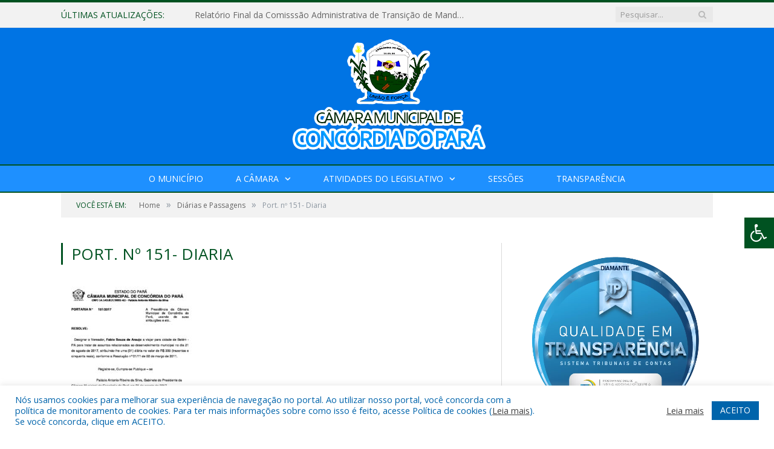

--- FILE ---
content_type: text/html; charset=UTF-8
request_url: https://camaraconcordiadopara.pa.gov.br/portal-da-transparencia/diarias-e-passagens/port-no-151-diaria-2/
body_size: 16321
content:
<!DOCTYPE html>

<!--[if IE 8]> <html class="ie ie8" lang="pt-BR"> <![endif]-->
<!--[if IE 9]> <html class="ie ie9" lang="pt-BR"> <![endif]-->
<!--[if gt IE 9]><!--> <html lang="pt-BR"> <!--<![endif]-->

<head>


<meta charset="UTF-8" />


 
<meta name="viewport" content="width=device-width, initial-scale=1" />
<link rel="pingback" href="https://camaraconcordiadopara.pa.gov.br/xmlrpc.php" />
	
<link rel="shortcut icon" href="https://camarapreviapa.cr2.site/wp-content/uploads/2020/03/favicon-cr2.png" />	

<link rel="apple-touch-icon-precomposed" href="https://camarapreviapa.cr2.site/wp-content/uploads/2020/03/favicon-cr2.png" />
	
<meta name='robots' content='index, follow, max-image-preview:large, max-snippet:-1, max-video-preview:-1' />
	<style>img:is([sizes="auto" i], [sizes^="auto," i]) { contain-intrinsic-size: 3000px 1500px }</style>
	
	<!-- This site is optimized with the Yoast SEO plugin v21.8.1 - https://yoast.com/wordpress/plugins/seo/ -->
	<title>Port. nº 151- Diaria - Câmara Municipal de Concórdia do Pará</title>
	<link rel="canonical" href="https://camaraconcordiadopara.pa.gov.br/portal-da-transparencia/diarias-e-passagens/port-no-151-diaria-2/" />
	<meta property="og:locale" content="pt_BR" />
	<meta property="og:type" content="article" />
	<meta property="og:title" content="Port. nº 151- Diaria - Câmara Municipal de Concórdia do Pará" />
	<meta property="og:url" content="https://camaraconcordiadopara.pa.gov.br/portal-da-transparencia/diarias-e-passagens/port-no-151-diaria-2/" />
	<meta property="og:site_name" content="Câmara Municipal de Concórdia do Pará" />
	<script type="application/ld+json" class="yoast-schema-graph">{"@context":"https://schema.org","@graph":[{"@type":"WebPage","@id":"https://camaraconcordiadopara.pa.gov.br/portal-da-transparencia/diarias-e-passagens/port-no-151-diaria-2/","url":"https://camaraconcordiadopara.pa.gov.br/portal-da-transparencia/diarias-e-passagens/port-no-151-diaria-2/","name":"Port. nº 151- Diaria - Câmara Municipal de Concórdia do Pará","isPartOf":{"@id":"https://camaraconcordiadopara.pa.gov.br/#website"},"primaryImageOfPage":{"@id":"https://camaraconcordiadopara.pa.gov.br/portal-da-transparencia/diarias-e-passagens/port-no-151-diaria-2/#primaryimage"},"image":{"@id":"https://camaraconcordiadopara.pa.gov.br/portal-da-transparencia/diarias-e-passagens/port-no-151-diaria-2/#primaryimage"},"thumbnailUrl":"https://camaraconcordiadopara.pa.gov.br/wp-content/uploads/2016/06/Port.-nº-151-Diaria-1-pdf.jpg","datePublished":"2018-08-08T14:14:42+00:00","dateModified":"2018-08-08T14:14:42+00:00","breadcrumb":{"@id":"https://camaraconcordiadopara.pa.gov.br/portal-da-transparencia/diarias-e-passagens/port-no-151-diaria-2/#breadcrumb"},"inLanguage":"pt-BR","potentialAction":[{"@type":"ReadAction","target":["https://camaraconcordiadopara.pa.gov.br/portal-da-transparencia/diarias-e-passagens/port-no-151-diaria-2/"]}]},{"@type":"ImageObject","inLanguage":"pt-BR","@id":"https://camaraconcordiadopara.pa.gov.br/portal-da-transparencia/diarias-e-passagens/port-no-151-diaria-2/#primaryimage","url":"https://camaraconcordiadopara.pa.gov.br/wp-content/uploads/2016/06/Port.-nº-151-Diaria-1-pdf.jpg","contentUrl":"https://camaraconcordiadopara.pa.gov.br/wp-content/uploads/2016/06/Port.-nº-151-Diaria-1-pdf.jpg"},{"@type":"BreadcrumbList","@id":"https://camaraconcordiadopara.pa.gov.br/portal-da-transparencia/diarias-e-passagens/port-no-151-diaria-2/#breadcrumb","itemListElement":[{"@type":"ListItem","position":1,"name":"Portal da Transparência","item":"https://camaraconcordiadopara.pa.gov.br/portal-da-transparencia/"},{"@type":"ListItem","position":2,"name":"Diárias e Passagens","item":"https://camaraconcordiadopara.pa.gov.br/portal-da-transparencia/diarias-e-passagens/"},{"@type":"ListItem","position":3,"name":"Port. nº 151- Diaria"}]},{"@type":"WebSite","@id":"https://camaraconcordiadopara.pa.gov.br/#website","url":"https://camaraconcordiadopara.pa.gov.br/","name":"Câmara Municipal de Concórdia do Pará","description":"Site oficial da Câmara Municipal de Concórdia do Pará","potentialAction":[{"@type":"SearchAction","target":{"@type":"EntryPoint","urlTemplate":"https://camaraconcordiadopara.pa.gov.br/?s={search_term_string}"},"query-input":"required name=search_term_string"}],"inLanguage":"pt-BR"}]}</script>
	<!-- / Yoast SEO plugin. -->


<link rel='dns-prefetch' href='//maxcdn.bootstrapcdn.com' />
<link rel='dns-prefetch' href='//fonts.googleapis.com' />
<link rel="alternate" type="application/rss+xml" title="Feed para Câmara Municipal de Concórdia do Pará &raquo;" href="https://camaraconcordiadopara.pa.gov.br/feed/" />
<link rel="alternate" type="application/rss+xml" title="Feed de comentários para Câmara Municipal de Concórdia do Pará &raquo;" href="https://camaraconcordiadopara.pa.gov.br/comments/feed/" />
<script type="text/javascript">
/* <![CDATA[ */
window._wpemojiSettings = {"baseUrl":"https:\/\/s.w.org\/images\/core\/emoji\/16.0.1\/72x72\/","ext":".png","svgUrl":"https:\/\/s.w.org\/images\/core\/emoji\/16.0.1\/svg\/","svgExt":".svg","source":{"concatemoji":"https:\/\/camaraconcordiadopara.pa.gov.br\/wp-includes\/js\/wp-emoji-release.min.js?ver=6.8.3"}};
/*! This file is auto-generated */
!function(s,n){var o,i,e;function c(e){try{var t={supportTests:e,timestamp:(new Date).valueOf()};sessionStorage.setItem(o,JSON.stringify(t))}catch(e){}}function p(e,t,n){e.clearRect(0,0,e.canvas.width,e.canvas.height),e.fillText(t,0,0);var t=new Uint32Array(e.getImageData(0,0,e.canvas.width,e.canvas.height).data),a=(e.clearRect(0,0,e.canvas.width,e.canvas.height),e.fillText(n,0,0),new Uint32Array(e.getImageData(0,0,e.canvas.width,e.canvas.height).data));return t.every(function(e,t){return e===a[t]})}function u(e,t){e.clearRect(0,0,e.canvas.width,e.canvas.height),e.fillText(t,0,0);for(var n=e.getImageData(16,16,1,1),a=0;a<n.data.length;a++)if(0!==n.data[a])return!1;return!0}function f(e,t,n,a){switch(t){case"flag":return n(e,"\ud83c\udff3\ufe0f\u200d\u26a7\ufe0f","\ud83c\udff3\ufe0f\u200b\u26a7\ufe0f")?!1:!n(e,"\ud83c\udde8\ud83c\uddf6","\ud83c\udde8\u200b\ud83c\uddf6")&&!n(e,"\ud83c\udff4\udb40\udc67\udb40\udc62\udb40\udc65\udb40\udc6e\udb40\udc67\udb40\udc7f","\ud83c\udff4\u200b\udb40\udc67\u200b\udb40\udc62\u200b\udb40\udc65\u200b\udb40\udc6e\u200b\udb40\udc67\u200b\udb40\udc7f");case"emoji":return!a(e,"\ud83e\udedf")}return!1}function g(e,t,n,a){var r="undefined"!=typeof WorkerGlobalScope&&self instanceof WorkerGlobalScope?new OffscreenCanvas(300,150):s.createElement("canvas"),o=r.getContext("2d",{willReadFrequently:!0}),i=(o.textBaseline="top",o.font="600 32px Arial",{});return e.forEach(function(e){i[e]=t(o,e,n,a)}),i}function t(e){var t=s.createElement("script");t.src=e,t.defer=!0,s.head.appendChild(t)}"undefined"!=typeof Promise&&(o="wpEmojiSettingsSupports",i=["flag","emoji"],n.supports={everything:!0,everythingExceptFlag:!0},e=new Promise(function(e){s.addEventListener("DOMContentLoaded",e,{once:!0})}),new Promise(function(t){var n=function(){try{var e=JSON.parse(sessionStorage.getItem(o));if("object"==typeof e&&"number"==typeof e.timestamp&&(new Date).valueOf()<e.timestamp+604800&&"object"==typeof e.supportTests)return e.supportTests}catch(e){}return null}();if(!n){if("undefined"!=typeof Worker&&"undefined"!=typeof OffscreenCanvas&&"undefined"!=typeof URL&&URL.createObjectURL&&"undefined"!=typeof Blob)try{var e="postMessage("+g.toString()+"("+[JSON.stringify(i),f.toString(),p.toString(),u.toString()].join(",")+"));",a=new Blob([e],{type:"text/javascript"}),r=new Worker(URL.createObjectURL(a),{name:"wpTestEmojiSupports"});return void(r.onmessage=function(e){c(n=e.data),r.terminate(),t(n)})}catch(e){}c(n=g(i,f,p,u))}t(n)}).then(function(e){for(var t in e)n.supports[t]=e[t],n.supports.everything=n.supports.everything&&n.supports[t],"flag"!==t&&(n.supports.everythingExceptFlag=n.supports.everythingExceptFlag&&n.supports[t]);n.supports.everythingExceptFlag=n.supports.everythingExceptFlag&&!n.supports.flag,n.DOMReady=!1,n.readyCallback=function(){n.DOMReady=!0}}).then(function(){return e}).then(function(){var e;n.supports.everything||(n.readyCallback(),(e=n.source||{}).concatemoji?t(e.concatemoji):e.wpemoji&&e.twemoji&&(t(e.twemoji),t(e.wpemoji)))}))}((window,document),window._wpemojiSettings);
/* ]]> */
</script>
<style id='wp-emoji-styles-inline-css' type='text/css'>

	img.wp-smiley, img.emoji {
		display: inline !important;
		border: none !important;
		box-shadow: none !important;
		height: 1em !important;
		width: 1em !important;
		margin: 0 0.07em !important;
		vertical-align: -0.1em !important;
		background: none !important;
		padding: 0 !important;
	}
</style>
<link rel='stylesheet' id='wp-block-library-css' href='https://camaraconcordiadopara.pa.gov.br/wp-includes/css/dist/block-library/style.min.css?ver=6.8.3' type='text/css' media='all' />
<style id='classic-theme-styles-inline-css' type='text/css'>
/*! This file is auto-generated */
.wp-block-button__link{color:#fff;background-color:#32373c;border-radius:9999px;box-shadow:none;text-decoration:none;padding:calc(.667em + 2px) calc(1.333em + 2px);font-size:1.125em}.wp-block-file__button{background:#32373c;color:#fff;text-decoration:none}
</style>
<style id='global-styles-inline-css' type='text/css'>
:root{--wp--preset--aspect-ratio--square: 1;--wp--preset--aspect-ratio--4-3: 4/3;--wp--preset--aspect-ratio--3-4: 3/4;--wp--preset--aspect-ratio--3-2: 3/2;--wp--preset--aspect-ratio--2-3: 2/3;--wp--preset--aspect-ratio--16-9: 16/9;--wp--preset--aspect-ratio--9-16: 9/16;--wp--preset--color--black: #000000;--wp--preset--color--cyan-bluish-gray: #abb8c3;--wp--preset--color--white: #ffffff;--wp--preset--color--pale-pink: #f78da7;--wp--preset--color--vivid-red: #cf2e2e;--wp--preset--color--luminous-vivid-orange: #ff6900;--wp--preset--color--luminous-vivid-amber: #fcb900;--wp--preset--color--light-green-cyan: #7bdcb5;--wp--preset--color--vivid-green-cyan: #00d084;--wp--preset--color--pale-cyan-blue: #8ed1fc;--wp--preset--color--vivid-cyan-blue: #0693e3;--wp--preset--color--vivid-purple: #9b51e0;--wp--preset--gradient--vivid-cyan-blue-to-vivid-purple: linear-gradient(135deg,rgba(6,147,227,1) 0%,rgb(155,81,224) 100%);--wp--preset--gradient--light-green-cyan-to-vivid-green-cyan: linear-gradient(135deg,rgb(122,220,180) 0%,rgb(0,208,130) 100%);--wp--preset--gradient--luminous-vivid-amber-to-luminous-vivid-orange: linear-gradient(135deg,rgba(252,185,0,1) 0%,rgba(255,105,0,1) 100%);--wp--preset--gradient--luminous-vivid-orange-to-vivid-red: linear-gradient(135deg,rgba(255,105,0,1) 0%,rgb(207,46,46) 100%);--wp--preset--gradient--very-light-gray-to-cyan-bluish-gray: linear-gradient(135deg,rgb(238,238,238) 0%,rgb(169,184,195) 100%);--wp--preset--gradient--cool-to-warm-spectrum: linear-gradient(135deg,rgb(74,234,220) 0%,rgb(151,120,209) 20%,rgb(207,42,186) 40%,rgb(238,44,130) 60%,rgb(251,105,98) 80%,rgb(254,248,76) 100%);--wp--preset--gradient--blush-light-purple: linear-gradient(135deg,rgb(255,206,236) 0%,rgb(152,150,240) 100%);--wp--preset--gradient--blush-bordeaux: linear-gradient(135deg,rgb(254,205,165) 0%,rgb(254,45,45) 50%,rgb(107,0,62) 100%);--wp--preset--gradient--luminous-dusk: linear-gradient(135deg,rgb(255,203,112) 0%,rgb(199,81,192) 50%,rgb(65,88,208) 100%);--wp--preset--gradient--pale-ocean: linear-gradient(135deg,rgb(255,245,203) 0%,rgb(182,227,212) 50%,rgb(51,167,181) 100%);--wp--preset--gradient--electric-grass: linear-gradient(135deg,rgb(202,248,128) 0%,rgb(113,206,126) 100%);--wp--preset--gradient--midnight: linear-gradient(135deg,rgb(2,3,129) 0%,rgb(40,116,252) 100%);--wp--preset--font-size--small: 13px;--wp--preset--font-size--medium: 20px;--wp--preset--font-size--large: 36px;--wp--preset--font-size--x-large: 42px;--wp--preset--spacing--20: 0.44rem;--wp--preset--spacing--30: 0.67rem;--wp--preset--spacing--40: 1rem;--wp--preset--spacing--50: 1.5rem;--wp--preset--spacing--60: 2.25rem;--wp--preset--spacing--70: 3.38rem;--wp--preset--spacing--80: 5.06rem;--wp--preset--shadow--natural: 6px 6px 9px rgba(0, 0, 0, 0.2);--wp--preset--shadow--deep: 12px 12px 50px rgba(0, 0, 0, 0.4);--wp--preset--shadow--sharp: 6px 6px 0px rgba(0, 0, 0, 0.2);--wp--preset--shadow--outlined: 6px 6px 0px -3px rgba(255, 255, 255, 1), 6px 6px rgba(0, 0, 0, 1);--wp--preset--shadow--crisp: 6px 6px 0px rgba(0, 0, 0, 1);}:where(.is-layout-flex){gap: 0.5em;}:where(.is-layout-grid){gap: 0.5em;}body .is-layout-flex{display: flex;}.is-layout-flex{flex-wrap: wrap;align-items: center;}.is-layout-flex > :is(*, div){margin: 0;}body .is-layout-grid{display: grid;}.is-layout-grid > :is(*, div){margin: 0;}:where(.wp-block-columns.is-layout-flex){gap: 2em;}:where(.wp-block-columns.is-layout-grid){gap: 2em;}:where(.wp-block-post-template.is-layout-flex){gap: 1.25em;}:where(.wp-block-post-template.is-layout-grid){gap: 1.25em;}.has-black-color{color: var(--wp--preset--color--black) !important;}.has-cyan-bluish-gray-color{color: var(--wp--preset--color--cyan-bluish-gray) !important;}.has-white-color{color: var(--wp--preset--color--white) !important;}.has-pale-pink-color{color: var(--wp--preset--color--pale-pink) !important;}.has-vivid-red-color{color: var(--wp--preset--color--vivid-red) !important;}.has-luminous-vivid-orange-color{color: var(--wp--preset--color--luminous-vivid-orange) !important;}.has-luminous-vivid-amber-color{color: var(--wp--preset--color--luminous-vivid-amber) !important;}.has-light-green-cyan-color{color: var(--wp--preset--color--light-green-cyan) !important;}.has-vivid-green-cyan-color{color: var(--wp--preset--color--vivid-green-cyan) !important;}.has-pale-cyan-blue-color{color: var(--wp--preset--color--pale-cyan-blue) !important;}.has-vivid-cyan-blue-color{color: var(--wp--preset--color--vivid-cyan-blue) !important;}.has-vivid-purple-color{color: var(--wp--preset--color--vivid-purple) !important;}.has-black-background-color{background-color: var(--wp--preset--color--black) !important;}.has-cyan-bluish-gray-background-color{background-color: var(--wp--preset--color--cyan-bluish-gray) !important;}.has-white-background-color{background-color: var(--wp--preset--color--white) !important;}.has-pale-pink-background-color{background-color: var(--wp--preset--color--pale-pink) !important;}.has-vivid-red-background-color{background-color: var(--wp--preset--color--vivid-red) !important;}.has-luminous-vivid-orange-background-color{background-color: var(--wp--preset--color--luminous-vivid-orange) !important;}.has-luminous-vivid-amber-background-color{background-color: var(--wp--preset--color--luminous-vivid-amber) !important;}.has-light-green-cyan-background-color{background-color: var(--wp--preset--color--light-green-cyan) !important;}.has-vivid-green-cyan-background-color{background-color: var(--wp--preset--color--vivid-green-cyan) !important;}.has-pale-cyan-blue-background-color{background-color: var(--wp--preset--color--pale-cyan-blue) !important;}.has-vivid-cyan-blue-background-color{background-color: var(--wp--preset--color--vivid-cyan-blue) !important;}.has-vivid-purple-background-color{background-color: var(--wp--preset--color--vivid-purple) !important;}.has-black-border-color{border-color: var(--wp--preset--color--black) !important;}.has-cyan-bluish-gray-border-color{border-color: var(--wp--preset--color--cyan-bluish-gray) !important;}.has-white-border-color{border-color: var(--wp--preset--color--white) !important;}.has-pale-pink-border-color{border-color: var(--wp--preset--color--pale-pink) !important;}.has-vivid-red-border-color{border-color: var(--wp--preset--color--vivid-red) !important;}.has-luminous-vivid-orange-border-color{border-color: var(--wp--preset--color--luminous-vivid-orange) !important;}.has-luminous-vivid-amber-border-color{border-color: var(--wp--preset--color--luminous-vivid-amber) !important;}.has-light-green-cyan-border-color{border-color: var(--wp--preset--color--light-green-cyan) !important;}.has-vivid-green-cyan-border-color{border-color: var(--wp--preset--color--vivid-green-cyan) !important;}.has-pale-cyan-blue-border-color{border-color: var(--wp--preset--color--pale-cyan-blue) !important;}.has-vivid-cyan-blue-border-color{border-color: var(--wp--preset--color--vivid-cyan-blue) !important;}.has-vivid-purple-border-color{border-color: var(--wp--preset--color--vivid-purple) !important;}.has-vivid-cyan-blue-to-vivid-purple-gradient-background{background: var(--wp--preset--gradient--vivid-cyan-blue-to-vivid-purple) !important;}.has-light-green-cyan-to-vivid-green-cyan-gradient-background{background: var(--wp--preset--gradient--light-green-cyan-to-vivid-green-cyan) !important;}.has-luminous-vivid-amber-to-luminous-vivid-orange-gradient-background{background: var(--wp--preset--gradient--luminous-vivid-amber-to-luminous-vivid-orange) !important;}.has-luminous-vivid-orange-to-vivid-red-gradient-background{background: var(--wp--preset--gradient--luminous-vivid-orange-to-vivid-red) !important;}.has-very-light-gray-to-cyan-bluish-gray-gradient-background{background: var(--wp--preset--gradient--very-light-gray-to-cyan-bluish-gray) !important;}.has-cool-to-warm-spectrum-gradient-background{background: var(--wp--preset--gradient--cool-to-warm-spectrum) !important;}.has-blush-light-purple-gradient-background{background: var(--wp--preset--gradient--blush-light-purple) !important;}.has-blush-bordeaux-gradient-background{background: var(--wp--preset--gradient--blush-bordeaux) !important;}.has-luminous-dusk-gradient-background{background: var(--wp--preset--gradient--luminous-dusk) !important;}.has-pale-ocean-gradient-background{background: var(--wp--preset--gradient--pale-ocean) !important;}.has-electric-grass-gradient-background{background: var(--wp--preset--gradient--electric-grass) !important;}.has-midnight-gradient-background{background: var(--wp--preset--gradient--midnight) !important;}.has-small-font-size{font-size: var(--wp--preset--font-size--small) !important;}.has-medium-font-size{font-size: var(--wp--preset--font-size--medium) !important;}.has-large-font-size{font-size: var(--wp--preset--font-size--large) !important;}.has-x-large-font-size{font-size: var(--wp--preset--font-size--x-large) !important;}
:where(.wp-block-post-template.is-layout-flex){gap: 1.25em;}:where(.wp-block-post-template.is-layout-grid){gap: 1.25em;}
:where(.wp-block-columns.is-layout-flex){gap: 2em;}:where(.wp-block-columns.is-layout-grid){gap: 2em;}
:root :where(.wp-block-pullquote){font-size: 1.5em;line-height: 1.6;}
</style>
<link rel='stylesheet' id='cookie-law-info-css' href='https://camaraconcordiadopara.pa.gov.br/wp-content/plugins/cookie-law-info/legacy/public/css/cookie-law-info-public.css?ver=3.2.10' type='text/css' media='all' />
<link rel='stylesheet' id='cookie-law-info-gdpr-css' href='https://camaraconcordiadopara.pa.gov.br/wp-content/plugins/cookie-law-info/legacy/public/css/cookie-law-info-gdpr.css?ver=3.2.10' type='text/css' media='all' />
<link rel='stylesheet' id='page-list-style-css' href='https://camaraconcordiadopara.pa.gov.br/wp-content/plugins/page-list/css/page-list.css?ver=5.7' type='text/css' media='all' />
<link rel='stylesheet' id='fontawsome-css' href='//maxcdn.bootstrapcdn.com/font-awesome/4.6.3/css/font-awesome.min.css?ver=1.0.5' type='text/css' media='all' />
<link rel='stylesheet' id='sogo_accessibility-css' href='https://camaraconcordiadopara.pa.gov.br/wp-content/plugins/sogo-accessibility/public/css/sogo-accessibility-public.css?ver=1.0.5' type='text/css' media='all' />
<link rel='stylesheet' id='wp-polls-css' href='https://camaraconcordiadopara.pa.gov.br/wp-content/plugins/wp-polls/polls-css.css?ver=2.77.3' type='text/css' media='all' />
<style id='wp-polls-inline-css' type='text/css'>
.wp-polls .pollbar {
	margin: 1px;
	font-size: 6px;
	line-height: 8px;
	height: 8px;
	background-image: url('https://camaraconcordiadopara.pa.gov.br/wp-content/plugins/wp-polls/images/default/pollbg.gif');
	border: 1px solid #c8c8c8;
}

</style>
<link rel='stylesheet' id='smartmag-fonts-css' href='https://fonts.googleapis.com/css?family=Open+Sans:400,400Italic,600,700|Roboto+Slab|Merriweather:300italic&#038;subset' type='text/css' media='all' />
<link rel='stylesheet' id='smartmag-core-css' href='https://camaraconcordiadopara.pa.gov.br/wp-content/themes/cr2-v3/style.css?ver=2.6.1' type='text/css' media='all' />
<link rel='stylesheet' id='smartmag-responsive-css' href='https://camaraconcordiadopara.pa.gov.br/wp-content/themes/cr2-v3/css/responsive.css?ver=2.6.1' type='text/css' media='all' />
<link rel='stylesheet' id='pretty-photo-css' href='https://camaraconcordiadopara.pa.gov.br/wp-content/themes/cr2-v3/css/prettyPhoto.css?ver=2.6.1' type='text/css' media='all' />
<link rel='stylesheet' id='smartmag-font-awesome-css' href='https://camaraconcordiadopara.pa.gov.br/wp-content/themes/cr2-v3/css/fontawesome/css/font-awesome.min.css?ver=2.6.1' type='text/css' media='all' />
<link rel='stylesheet' id='custom-css-css' href='https://camaraconcordiadopara.pa.gov.br/?bunyad_custom_css=1&#038;ver=6.8.3' type='text/css' media='all' />
<script type="text/javascript" src="https://camaraconcordiadopara.pa.gov.br/wp-includes/js/jquery/jquery.min.js?ver=3.7.1" id="jquery-core-js"></script>
<script type="text/javascript" src="https://camaraconcordiadopara.pa.gov.br/wp-includes/js/jquery/jquery-migrate.min.js?ver=3.4.1" id="jquery-migrate-js"></script>
<script type="text/javascript" id="cookie-law-info-js-extra">
/* <![CDATA[ */
var Cli_Data = {"nn_cookie_ids":[],"cookielist":[],"non_necessary_cookies":[],"ccpaEnabled":"","ccpaRegionBased":"","ccpaBarEnabled":"","strictlyEnabled":["necessary","obligatoire"],"ccpaType":"gdpr","js_blocking":"1","custom_integration":"","triggerDomRefresh":"","secure_cookies":""};
var cli_cookiebar_settings = {"animate_speed_hide":"500","animate_speed_show":"500","background":"#FFF","border":"#b1a6a6c2","border_on":"","button_1_button_colour":"#61a229","button_1_button_hover":"#4e8221","button_1_link_colour":"#fff","button_1_as_button":"1","button_1_new_win":"","button_2_button_colour":"#333","button_2_button_hover":"#292929","button_2_link_colour":"#444","button_2_as_button":"","button_2_hidebar":"","button_3_button_colour":"#dedfe0","button_3_button_hover":"#b2b2b3","button_3_link_colour":"#333333","button_3_as_button":"1","button_3_new_win":"","button_4_button_colour":"#dedfe0","button_4_button_hover":"#b2b2b3","button_4_link_colour":"#333333","button_4_as_button":"1","button_7_button_colour":"#0064ab","button_7_button_hover":"#005089","button_7_link_colour":"#fff","button_7_as_button":"1","button_7_new_win":"","font_family":"inherit","header_fix":"","notify_animate_hide":"1","notify_animate_show":"","notify_div_id":"#cookie-law-info-bar","notify_position_horizontal":"right","notify_position_vertical":"bottom","scroll_close":"","scroll_close_reload":"","accept_close_reload":"","reject_close_reload":"","showagain_tab":"","showagain_background":"#fff","showagain_border":"#000","showagain_div_id":"#cookie-law-info-again","showagain_x_position":"100px","text":"#0064ab","show_once_yn":"","show_once":"10000","logging_on":"","as_popup":"","popup_overlay":"1","bar_heading_text":"","cookie_bar_as":"banner","popup_showagain_position":"bottom-right","widget_position":"left"};
var log_object = {"ajax_url":"https:\/\/camaraconcordiadopara.pa.gov.br\/wp-admin\/admin-ajax.php"};
/* ]]> */
</script>
<script type="text/javascript" src="https://camaraconcordiadopara.pa.gov.br/wp-content/plugins/cookie-law-info/legacy/public/js/cookie-law-info-public.js?ver=3.2.10" id="cookie-law-info-js"></script>
<script type="text/javascript" src="https://camaraconcordiadopara.pa.gov.br/wp-content/themes/cr2-v3/js/jquery.prettyPhoto.js?ver=6.8.3" id="pretty-photo-smartmag-js"></script>
<script type="text/javascript" src="https://camaraconcordiadopara.pa.gov.br/wp-content/plugins/maxbuttons-pro-2.5.1/js/maxbuttons.js?ver=6.8.3" id="maxbuttons-js-js"></script>
<link rel="https://api.w.org/" href="https://camaraconcordiadopara.pa.gov.br/wp-json/" /><link rel="alternate" title="JSON" type="application/json" href="https://camaraconcordiadopara.pa.gov.br/wp-json/wp/v2/media/2998" /><link rel="EditURI" type="application/rsd+xml" title="RSD" href="https://camaraconcordiadopara.pa.gov.br/xmlrpc.php?rsd" />
<meta name="generator" content="WordPress 6.8.3" />
<link rel='shortlink' href='https://camaraconcordiadopara.pa.gov.br/?p=2998' />
<link rel="alternate" title="oEmbed (JSON)" type="application/json+oembed" href="https://camaraconcordiadopara.pa.gov.br/wp-json/oembed/1.0/embed?url=https%3A%2F%2Fcamaraconcordiadopara.pa.gov.br%2Fportal-da-transparencia%2Fdiarias-e-passagens%2Fport-no-151-diaria-2%2F" />
<link rel="alternate" title="oEmbed (XML)" type="text/xml+oembed" href="https://camaraconcordiadopara.pa.gov.br/wp-json/oembed/1.0/embed?url=https%3A%2F%2Fcamaraconcordiadopara.pa.gov.br%2Fportal-da-transparencia%2Fdiarias-e-passagens%2Fport-no-151-diaria-2%2F&#038;format=xml" />
	<style>.main-featured .row { opacity: 1; }.no-display {
    will-change: opacity;
    opacity: 1;
}</style>
<!--[if lt IE 9]>
<script src="https://camaraconcordiadopara.pa.gov.br/wp-content/themes/cr2-v3/js/html5.js" type="text/javascript"></script>
<![endif]-->

</head>


<body data-rsssl=1 class="attachment wp-singular attachment-template-default attachmentid-2998 attachment-pdf wp-theme-cr2-v3 page-builder right-sidebar full has-nav-dark has-nav-full">

<div class="main-wrap">

	
	
	<div class="top-bar">

		<div class="wrap">
			<section class="top-bar-content cf">
			
								<div class="trending-ticker">
					<span class="heading">Últimas atualizações:</span>

					<ul>
												
												
							<li><a href="https://camaraconcordiadopara.pa.gov.br/relatorio-final-da-comisssao-administrativa-de-transicao-de-mandato-do-poder-legislativo-do-municipio-de-concordia-do-para/" title="Relatório Final da Comisssão Administrativa de Transição de Mandato do Poder Legislativo do Município de Concórdia do Pará">Relatório Final da Comisssão Administrativa de Transição de Mandato do Poder Legislativo do Município de Concórdia do Pará</a></li>
						
												
							<li><a href="https://camaraconcordiadopara.pa.gov.br/sessao-especial-ao-dia-mundial-da-conscientizacao-do-autismo/" title="Sessão Especial ao Dia Mundial da Conscientização do Autismo">Sessão Especial ao Dia Mundial da Conscientização do Autismo</a></li>
						
												
							<li><a href="https://camaraconcordiadopara.pa.gov.br/sessao-ordinaria-itinerante-na-comunidade-quilombola-campo-verde/" title="SESSÃO ORDINÁRIA (ITINERANTE) NA COMUNIDADE QUILOMBOLA CAMPO VERDE">SESSÃO ORDINÁRIA (ITINERANTE) NA COMUNIDADE QUILOMBOLA CAMPO VERDE</a></li>
						
												
							<li><a href="https://camaraconcordiadopara.pa.gov.br/vereadores-2025-2028/" title="Vereadores 2025-2028">Vereadores 2025-2028</a></li>
						
												
							<li><a href="https://camaraconcordiadopara.pa.gov.br/sessao-de-posse-dos-vereadores-prefeito-e-vice-prefeito-do-municipio-de-concordia-do-para/" title="SESSÃO DE POSSE DOS VEREADORES, PREFEITO E VICE-PREFEITO DO MUNICÍPIO DE CONCÓRDIA DO PARÁ">SESSÃO DE POSSE DOS VEREADORES, PREFEITO E VICE-PREFEITO DO MUNICÍPIO DE CONCÓRDIA DO PARÁ</a></li>
						
												
							<li><a href="https://camaraconcordiadopara.pa.gov.br/lei-no-044-2024-de-29-de-outubro-de-2025-loa-2025-estima-a-receita-e-fixa-a-despesa-do-municipio-de-concordia-do-para-para-o-exercicio-financeiro-de-2025/" title="LEI Nº 044/2024, DE 29 DE OUTUBRO DE 2025 (LOA 2025 Estima a receita e fixa a despesa do município de Concórdia do Pará para o exercício financeiro de 2025)">LEI Nº 044/2024, DE 29 DE OUTUBRO DE 2025 (LOA 2025 Estima a receita e fixa a despesa do município de Concórdia do Pará para o exercício financeiro de 2025)</a></li>
						
												
							<li><a href="https://camaraconcordiadopara.pa.gov.br/relatorio-de-quantidade-e-valor-total-de-combustivel/" title="Relatório de Quantidade e Valor Total de Combustível">Relatório de Quantidade e Valor Total de Combustível</a></li>
						
												
							<li><a href="https://camaraconcordiadopara.pa.gov.br/lei-no-1142-2023-de-21-de-dezembro-de-2023-loa-2024/" title="LEI Nº 1142/2023, DE 21 DE DEZEMBRO DE 2023 (LOA 2024 Estima a receita e fixa a despesa do município de Concórdia do Pará para o exercício financeiro de 2024)">LEI Nº 1142/2023, DE 21 DE DEZEMBRO DE 2023 (LOA 2024 Estima a receita e fixa a despesa do município de Concórdia do Pará para o exercício financeiro de 2024)</a></li>
						
												
											</ul>
				</div>
				
									
					
		<div class="search">
			<form role="search" action="https://camaraconcordiadopara.pa.gov.br/" method="get">
				<input type="text" name="s" class="query" value="" placeholder="Pesquisar..."/>
				<button class="search-button" type="submit"><i class="fa fa-search"></i></button>
			</form>
		</div> <!-- .search -->					
				
								
			</section>
		</div>
		
	</div>
	
	<div id="main-head" class="main-head">
		
		<div class="wrap">
			
			
			<header class="centered">
			
				<div class="title">
							<a href="https://camaraconcordiadopara.pa.gov.br/" title="Câmara Municipal de Concórdia do Pará" rel="home" class">
		
														
								
				<img src="https://camaraconcordiadopara.pa.gov.br/wp-content/uploads/2022/06/logo-3.0.png" class="logo-image" alt="Câmara Municipal de Concórdia do Pará"  />
					 
						
		</a>				</div>
				
								
			</header>
				
							
		</div>
		
		
<div class="navigation-wrap cf" data-sticky-nav="1" data-sticky-type="normal">

	<nav class="navigation cf nav-center nav-full nav-dark">
	
		<div class="wrap">
		
			<div class="mobile" data-type="classic" data-search="1">
				<a href="#" class="selected">
					<span class="text">Menu</span><span class="current"></span> <i class="hamburger fa fa-bars"></i>
				</a>
			</div>
			
			<div class="menu-novo-menu-container"><ul id="menu-novo-menu" class="menu accessibility_menu"><li id="menu-item-822" class="menu-item menu-item-type-post_type menu-item-object-page menu-item-822"><a href="https://camaraconcordiadopara.pa.gov.br/o-municipio/">O Município</a></li>
<li id="menu-item-837" class="menu-item menu-item-type-post_type menu-item-object-page menu-item-has-children menu-item-837"><a href="https://camaraconcordiadopara.pa.gov.br/a-camara/">A Câmara</a>
<ul class="sub-menu">
	<li id="menu-item-10708" class="menu-item menu-item-type-custom menu-item-object-custom menu-item-10708"><a target="_blank" href="https://www.portalcr2.com.br/agenda-externa/agenda-cm-concordia-do-para">Agenda do Presidente</a></li>
	<li id="menu-item-10284" class="menu-item menu-item-type-custom menu-item-object-custom menu-item-10284"><a target="_blank" href="https://www.portalcr2.com.br/comissoes/comissoes-cm-concordia-do-para">Comissões</a></li>
	<li id="menu-item-10709" class="menu-item menu-item-type-custom menu-item-object-custom menu-item-10709"><a target="_blank" href="https://www.portalcr2.com.br/estrutura-camara/-cm-concordia-do-para">Estrutura Organizacional</a></li>
	<li id="menu-item-2243" class="menu-item menu-item-type-post_type menu-item-object-page menu-item-2243"><a href="https://camaraconcordiadopara.pa.gov.br/a-camara/galeria-de-ex-presidentes/">Galeria de Ex-Presidentes</a></li>
	<li id="menu-item-10710" class="menu-item menu-item-type-custom menu-item-object-custom menu-item-10710"><a target="_blank" href="https://www.portalcr2.com.br/mesa-diretora/mesa-diretora-cm-concordia-do-para">Mesa Diretora</a></li>
	<li id="menu-item-10711" class="menu-item menu-item-type-custom menu-item-object-custom menu-item-10711"><a target="_blank" href="https://www.portalcr2.com.br/estrutura-camara/-cm-concordia-do-para">Regimento Interno</a></li>
	<li id="menu-item-10712" class="menu-item menu-item-type-custom menu-item-object-custom menu-item-10712"><a target="_blank" href="https://www.portalcr2.com.br/parlamentares/parlamentares-cm-concordia-do-para">Vereadores</a></li>
</ul>
</li>
<li id="menu-item-10703" class="menu-item menu-item-type-custom menu-item-object-custom menu-item-has-children menu-item-10703"><a href="#">Atividades do Legislativo</a>
<ul class="sub-menu">
	<li id="menu-item-10704" class="menu-item menu-item-type-custom menu-item-object-custom menu-item-10704"><a target="_blank" href="https://www.portalcr2.com.br/documento-administrativo/documentos-admin-cm-concordia-do-para">Documentos Administrativos</a></li>
	<li id="menu-item-10705" class="menu-item menu-item-type-custom menu-item-object-custom menu-item-10705"><a target="_blank" href="https://www.portalcr2.com.br/materias-legislativas/materias-legislativas-cm-concordia-do-para">Matérias Legislativas</a></li>
	<li id="menu-item-10706" class="menu-item menu-item-type-custom menu-item-object-custom menu-item-10706"><a target="_blank" href="https://www.portalcr2.com.br/normas-juridicas/normas-juridicas-cm-concordia-do-para">Normas Jurídicas</a></li>
</ul>
</li>
<li id="menu-item-10707" class="menu-item menu-item-type-custom menu-item-object-custom menu-item-10707"><a target="_blank" href="https://www.portalcr2.com.br/sessoes/sessoes-cm-concordia-do-para">Sessões</a></li>
<li id="menu-item-1355" class="menu-item menu-item-type-post_type menu-item-object-page menu-item-1355"><a href="https://camaraconcordiadopara.pa.gov.br/portal-da-transparencia/">Transparência</a></li>
</ul></div>			
						
				<div class="mobile-menu-container"><ul id="menu-novo-menu-1" class="menu mobile-menu accessibility_menu"><li class="menu-item menu-item-type-post_type menu-item-object-page menu-item-822"><a href="https://camaraconcordiadopara.pa.gov.br/o-municipio/">O Município</a></li>
<li class="menu-item menu-item-type-post_type menu-item-object-page menu-item-has-children menu-item-837"><a href="https://camaraconcordiadopara.pa.gov.br/a-camara/">A Câmara</a>
<ul class="sub-menu">
	<li class="menu-item menu-item-type-custom menu-item-object-custom menu-item-10708"><a target="_blank" href="https://www.portalcr2.com.br/agenda-externa/agenda-cm-concordia-do-para">Agenda do Presidente</a></li>
	<li class="menu-item menu-item-type-custom menu-item-object-custom menu-item-10284"><a target="_blank" href="https://www.portalcr2.com.br/comissoes/comissoes-cm-concordia-do-para">Comissões</a></li>
	<li class="menu-item menu-item-type-custom menu-item-object-custom menu-item-10709"><a target="_blank" href="https://www.portalcr2.com.br/estrutura-camara/-cm-concordia-do-para">Estrutura Organizacional</a></li>
	<li class="menu-item menu-item-type-post_type menu-item-object-page menu-item-2243"><a href="https://camaraconcordiadopara.pa.gov.br/a-camara/galeria-de-ex-presidentes/">Galeria de Ex-Presidentes</a></li>
	<li class="menu-item menu-item-type-custom menu-item-object-custom menu-item-10710"><a target="_blank" href="https://www.portalcr2.com.br/mesa-diretora/mesa-diretora-cm-concordia-do-para">Mesa Diretora</a></li>
	<li class="menu-item menu-item-type-custom menu-item-object-custom menu-item-10711"><a target="_blank" href="https://www.portalcr2.com.br/estrutura-camara/-cm-concordia-do-para">Regimento Interno</a></li>
	<li class="menu-item menu-item-type-custom menu-item-object-custom menu-item-10712"><a target="_blank" href="https://www.portalcr2.com.br/parlamentares/parlamentares-cm-concordia-do-para">Vereadores</a></li>
</ul>
</li>
<li class="menu-item menu-item-type-custom menu-item-object-custom menu-item-has-children menu-item-10703"><a href="#">Atividades do Legislativo</a>
<ul class="sub-menu">
	<li class="menu-item menu-item-type-custom menu-item-object-custom menu-item-10704"><a target="_blank" href="https://www.portalcr2.com.br/documento-administrativo/documentos-admin-cm-concordia-do-para">Documentos Administrativos</a></li>
	<li class="menu-item menu-item-type-custom menu-item-object-custom menu-item-10705"><a target="_blank" href="https://www.portalcr2.com.br/materias-legislativas/materias-legislativas-cm-concordia-do-para">Matérias Legislativas</a></li>
	<li class="menu-item menu-item-type-custom menu-item-object-custom menu-item-10706"><a target="_blank" href="https://www.portalcr2.com.br/normas-juridicas/normas-juridicas-cm-concordia-do-para">Normas Jurídicas</a></li>
</ul>
</li>
<li class="menu-item menu-item-type-custom menu-item-object-custom menu-item-10707"><a target="_blank" href="https://www.portalcr2.com.br/sessoes/sessoes-cm-concordia-do-para">Sessões</a></li>
<li class="menu-item menu-item-type-post_type menu-item-object-page menu-item-1355"><a href="https://camaraconcordiadopara.pa.gov.br/portal-da-transparencia/">Transparência</a></li>
</ul></div>			
				
		</div>
		
	</nav>

		
</div>		
		 
		
	</div>	
	<div class="breadcrumbs-wrap">
		
		<div class="wrap">
		<div class="breadcrumbs"><span class="location">Você está em:</span><span itemscope itemtype="http://data-vocabulary.org/Breadcrumb"><a itemprop="url" href="https://camaraconcordiadopara.pa.gov.br/"><span itemprop="title">Home</span></a></span><span class="delim">&raquo;</span><span itemscope itemtype="http://data-vocabulary.org/Breadcrumb"><a itemprop="url" href="https://camaraconcordiadopara.pa.gov.br/portal-da-transparencia/diarias-e-passagens/"><span itemprop="title">Diárias e Passagens</span></a></span><span class="delim">&raquo;</span><span class="current">Port. nº 151- Diaria</span></div>		</div>
		
	</div>


<div class="main wrap cf">

	<div class="row">
		<div class="col-8 main-content">
			
			
			<article id="post-2998" class="post-2998 attachment type-attachment status-inherit">

						
				<header class="post-header">				
					
								
					<h1 class="main-heading">
						Port. nº 151- Diaria					</h1>
				</header><!-- .post-header -->
				
					
			<div class="post-content">			
				
				<p class="attachment"><a href='https://camaraconcordiadopara.pa.gov.br/wp-content/uploads/2016/06/Port.-nº-151-Diaria-1.pdf'><img fetchpriority="high" decoding="async" width="232" height="300" src="https://camaraconcordiadopara.pa.gov.br/wp-content/uploads/2016/06/Port.-nº-151-Diaria-1-pdf-232x300.jpg" class="attachment-medium size-medium" alt="" /></a></p>
				
			</div>

			</article>
			
		</div>
		
		
			
		
		
		<aside class="col-4 sidebar" data-sticky="1">
			<ul>
			
			<li id="custom_html-2" class="widget_text widget widget_custom_html"><div class="textwidget custom-html-widget"><a href="https://cr2.co/programa-nacional-de-transparencia-publica/" target="_blank" rel="noopener"><img class="aligncenter " src="https://cr2.co/wp-content/uploads/selo_diamante.png" alt="Programa Nacional de Transparência Pública" width="310" height="310" data-wp-editing="1" /></a></div></li>
<li id="search-2" class="widget widget_search"><h3 class="widgettitle">NÃO ENCONTROU O QUE QUERIA?</h3><form role="search" method="get" class="search-form" action="https://camaraconcordiadopara.pa.gov.br/">
				<label>
					<span class="screen-reader-text">Pesquisar por:</span>
					<input type="search" class="search-field" placeholder="Pesquisar &hellip;" value="" name="s" />
				</label>
				<input type="submit" class="search-submit" value="Pesquisar" />
			</form></li>
<li id="text-6" class="widget widget_text">			<div class="textwidget"><center><a href="https://cr2.co/tag-tcm-pa/?utm_source=camaraconcordiadopara&utm_medium=referencia&utm_campaign=selo" target="_blank"><img class="alignnone wp-image-1778 size-full" src="https://cr2.co/wp-content/uploads/tcm-pa.png" alt="tcm pa" /></a></center>
<style type="text/css">div.maxbutton-3-container { } a.maxbutton-3 { text-decoration: none; color: #ffffff; } a.maxbutton-3 .maxbutton { width: 300px; height: 65px; background-color: #1e8fff; background: linear-gradient(rgba(30, 143, 255, 1) 45%, rgba(30, 143, 255, 1)); background: -moz-linear-gradient(rgba(30, 143, 255, 1) 45%, rgba(30, 143, 255, 1)); background: -o-linear-gradient(rgba(30, 143, 255, 1) 45%, rgba(30, 143, 255, 1)); background: -webkit-gradient(linear, left top, left bottom, color-stop(.45, rgba(30, 143, 255, 1)), color-stop(1, rgba(30, 143, 255, 1))); border-style: solid; border-width: 2px; border-color: #135a11; border-radius: 4px; -moz-border-radius: 4px; -webkit-border-radius: 4px; text-shadow: -1px -1px 0px #1e8fff; box-shadow: 0px 0px 2px #135a11; -pie-background: linear-gradient(rgba(30, 143, 255, 1) 45%, rgba(30, 143, 255, 1)); position: relative; behavior: url("https://camaraconcordiadopara.pa.gov.br/wp-content/plugins/maxbuttons-pro-2.5.1/pie/PIE.htc"); } a.maxbutton-3 .maxbutton .mb-text { color: #ffffff; font-family: Arial; font-size: 22px; font-style: normal; font-weight: normal; text-align: left; padding-top: 5px; padding-right: 5px; padding-bottom: 1px; padding-left: 5px; line-height: 1.0em; width: 100%; } a.maxbutton-3 .maxbutton .mb-text2 { color: #ffffff; font-family: Arial; font-size: 26px; font-style: normal; font-weight: bold; text-align: left; padding-top: 1px; padding-right: 5px; padding-bottom: 5px; padding-left: 5px; line-height: 1.0em; width: 100%; } a.maxbutton-3 .maxbutton .mb-icon { padding-top: 3px; padding-right: 7px; padding-bottom: 3px; padding-left: 3px; width: px; } a.maxbutton-3 .maxbutton .mb-icon img { background: none; padding: 0px; margin: 0px; border: none; border-radius: 0px; -moz-border-radius: 0px; -webkit-border-radius: 0px; box-shadow: none; } a.maxbutton-3 .maxbutton .mb-icon.mb-right { float: right; text-align: right; } a.maxbutton-3:visited { text-decoration: none; color: #ffffff; } a.maxbutton-3:hover { text-decoration: none; color: #ffffff; } a.maxbutton-3:hover .maxbutton { background-color: #135a11; background: linear-gradient(rgba(19, 90, 17, 1) 45%, rgba(19, 90, 17, 1)); background: -moz-linear-gradient(rgba(19, 90, 17, 1) 45%, rgba(19, 90, 17, 1)); background: -o-linear-gradient(rgba(19, 90, 17, 1) 45%, rgba(19, 90, 17, 1)); background: -webkit-gradient(linear, left top, left bottom, color-stop(.45, rgba(19, 90, 17, 1)), color-stop(1, rgba(19, 90, 17, 1))); border-color: #1e8fff; text-shadow: -1px -1px 0px #135a11; box-shadow: 0px 0px 2px #161f61; -pie-background: linear-gradient(rgba(19, 90, 17, 1) 45%, rgba(19, 90, 17, 1)); position: relative; behavior: url("https://camaraconcordiadopara.pa.gov.br/wp-content/plugins/maxbuttons-pro-2.5.1/pie/PIE.htc"); } a.maxbutton-3:hover .maxbutton .mb-text { color: #ffffff; } a.maxbutton-3:hover .maxbutton .mb-text2 { color: #ffffff; } </style><script type="text/javascript">mbpro_loadFontFamilyStylesheet("Arial");mbpro_loadFontFamilyStylesheet("Arial");</script><div align="center"><div class="maxbutton-3-container"><a class="maxbutton-3" href="/portal-da-transparencia/"  ><div class="maxbutton"><div class="mb-icon mb-right"><img src="/wp-content/uploads/2015/10/icone-lai.png" alt="" border="0" /></div><div class="mb-text">Portal da</div><div class="mb-text2">TRANSPARÊNCIA</div><div style="clear: both;"></div></div></a></div></div>
<BR>
<style type="text/css">div.maxbutton-4-container { } a.maxbutton-4 { text-decoration: none; color: #ffffff; } a.maxbutton-4 .maxbutton { width: 300px; height: 65px; background-color: #1e8fff; background: linear-gradient(rgba(30, 143, 255, 1) 45%, rgba(30, 143, 255, 1)); background: -moz-linear-gradient(rgba(30, 143, 255, 1) 45%, rgba(30, 143, 255, 1)); background: -o-linear-gradient(rgba(30, 143, 255, 1) 45%, rgba(30, 143, 255, 1)); background: -webkit-gradient(linear, left top, left bottom, color-stop(.45, rgba(30, 143, 255, 1)), color-stop(1, rgba(30, 143, 255, 1))); border-style: solid; border-width: 2px; border-color: #135a11; border-radius: 4px; -moz-border-radius: 4px; -webkit-border-radius: 4px; text-shadow: -1px -1px 0px #1e8fff; box-shadow: 0px 0px 2px #135a11; -pie-background: linear-gradient(rgba(30, 143, 255, 1) 45%, rgba(30, 143, 255, 1)); position: relative; behavior: url("https://camaraconcordiadopara.pa.gov.br/wp-content/plugins/maxbuttons-pro-2.5.1/pie/PIE.htc"); } a.maxbutton-4 .maxbutton .mb-text { color: #ffffff; font-family: Arial; font-size: 22px; font-style: normal; font-weight: normal; text-align: left; padding-top: 5px; padding-right: 5px; padding-bottom: 1px; padding-left: 5px; line-height: 1.0em; width: 100%; } a.maxbutton-4 .maxbutton .mb-text2 { color: #ffffff; font-family: Arial; font-size: 28px; font-style: normal; font-weight: bold; text-align: left; padding-top: 1px; padding-right: 5px; padding-bottom: 5px; padding-left: 5px; line-height: 1.0em; width: 100%; } a.maxbutton-4 .maxbutton .mb-icon { padding-top: 3px; padding-right: 7px; padding-bottom: 3px; padding-left: 3px; width: px; } a.maxbutton-4 .maxbutton .mb-icon img { background: none; padding: 0px; margin: 0px; border: none; border-radius: 0px; -moz-border-radius: 0px; -webkit-border-radius: 0px; box-shadow: none; } a.maxbutton-4 .maxbutton .mb-icon.mb-right { float: right; text-align: right; } a.maxbutton-4:visited { text-decoration: none; color: #ffffff; } a.maxbutton-4:hover { text-decoration: none; color: #ffffff; } a.maxbutton-4:hover .maxbutton { background-color: #135a11; background: linear-gradient(rgba(19, 90, 17, 1) 45%, rgba(19, 90, 17, 1)); background: -moz-linear-gradient(rgba(19, 90, 17, 1) 45%, rgba(19, 90, 17, 1)); background: -o-linear-gradient(rgba(19, 90, 17, 1) 45%, rgba(19, 90, 17, 1)); background: -webkit-gradient(linear, left top, left bottom, color-stop(.45, rgba(19, 90, 17, 1)), color-stop(1, rgba(19, 90, 17, 1))); border-color: #1e8fff; text-shadow: -1px -1px 0px #135a11; box-shadow: 0px 0px 2px #1e8fff; -pie-background: linear-gradient(rgba(19, 90, 17, 1) 45%, rgba(19, 90, 17, 1)); position: relative; behavior: url("https://camaraconcordiadopara.pa.gov.br/wp-content/plugins/maxbuttons-pro-2.5.1/pie/PIE.htc"); } a.maxbutton-4:hover .maxbutton .mb-text { color: #ffffff; } a.maxbutton-4:hover .maxbutton .mb-text2 { color: #ffffff; } </style><script type="text/javascript">mbpro_loadFontFamilyStylesheet("Arial");mbpro_loadFontFamilyStylesheet("Arial");</script><div align="center"><div class="maxbutton-4-container"><a class="maxbutton-4" href="https://www.portalcr2.com.br/sic/sic-cm-concordia-do-para" target="_blank" ><div class="maxbutton"><div class="mb-icon mb-right"><img src="/wp-content/uploads/2015/12/icone-fale-prefeitura.png" alt="" border="0" /></div><div class="mb-text">Solicitar</div><div class="mb-text2">INFORMAÇÕES</div><div style="clear: both;"></div></div></a></div></div>
<BR>
<style type="text/css">div.maxbutton-15-container { } a.maxbutton-15 { text-decoration: none; color: #ffffff; } a.maxbutton-15 .maxbutton { width: 300px; height: 65px; background-color: #1e8fff; background: linear-gradient(rgba(30, 143, 255, 1) 45%, rgba(30, 143, 255, 1)); background: -moz-linear-gradient(rgba(30, 143, 255, 1) 45%, rgba(30, 143, 255, 1)); background: -o-linear-gradient(rgba(30, 143, 255, 1) 45%, rgba(30, 143, 255, 1)); background: -webkit-gradient(linear, left top, left bottom, color-stop(.45, rgba(30, 143, 255, 1)), color-stop(1, rgba(30, 143, 255, 1))); border-style: solid; border-width: 2px; border-color: #135a11; border-radius: 4px; -moz-border-radius: 4px; -webkit-border-radius: 4px; text-shadow: -1px -1px 0px #1e8fff; box-shadow: 0px 0px 2px #135a11; -pie-background: linear-gradient(rgba(30, 143, 255, 1) 45%, rgba(30, 143, 255, 1)); position: relative; behavior: url("https://camaraconcordiadopara.pa.gov.br/wp-content/plugins/maxbuttons-pro-2.5.1/pie/PIE.htc"); } a.maxbutton-15 .maxbutton .mb-text { color: #ffffff; font-family: Arial; font-size: 22px; font-style: normal; font-weight: normal; text-align: left; padding-top: 5px; padding-right: 5px; padding-bottom: 1px; padding-left: 5px; line-height: 1.0em; width: 100%; } a.maxbutton-15 .maxbutton .mb-text2 { color: #ffffff; font-family: Arial; font-size: 30px; font-style: normal; font-weight: bold; text-align: left; padding-top: 1px; padding-right: 5px; padding-bottom: 5px; padding-left: 5px; line-height: 1.0em; width: 100%; } a.maxbutton-15 .maxbutton .mb-icon { padding-top: 3px; padding-right: 7px; padding-bottom: 3px; padding-left: 3px; width: px; } a.maxbutton-15 .maxbutton .mb-icon img { background: none; padding: 0px; margin: 0px; border: none; border-radius: 0px; -moz-border-radius: 0px; -webkit-border-radius: 0px; box-shadow: none; } a.maxbutton-15 .maxbutton .mb-icon.mb-right { float: right; text-align: right; } a.maxbutton-15:visited { text-decoration: none; color: #ffffff; } a.maxbutton-15:hover { text-decoration: none; color: #ffffff; } a.maxbutton-15:hover .maxbutton { background-color: #135a11; background: linear-gradient(rgba(19, 90, 17, 1) 45%, rgba(19, 90, 17, 1)); background: -moz-linear-gradient(rgba(19, 90, 17, 1) 45%, rgba(19, 90, 17, 1)); background: -o-linear-gradient(rgba(19, 90, 17, 1) 45%, rgba(19, 90, 17, 1)); background: -webkit-gradient(linear, left top, left bottom, color-stop(.45, rgba(19, 90, 17, 1)), color-stop(1, rgba(19, 90, 17, 1))); border-color: #1e8fff; text-shadow: -1px -1px 0px #135a11; box-shadow: 0px 0px 2px #1e8fff; -pie-background: linear-gradient(rgba(19, 90, 17, 1) 45%, rgba(19, 90, 17, 1)); position: relative; behavior: url("https://camaraconcordiadopara.pa.gov.br/wp-content/plugins/maxbuttons-pro-2.5.1/pie/PIE.htc"); } a.maxbutton-15:hover .maxbutton .mb-text { color: #ffffff; } a.maxbutton-15:hover .maxbutton .mb-text2 { color: #ffffff; } </style><script type="text/javascript">mbpro_loadFontFamilyStylesheet("Arial");mbpro_loadFontFamilyStylesheet("Arial");</script><div align="center"><div class="maxbutton-15-container"><a class="maxbutton-15" href="https://www.portalcr2.com.br/carta-servico/carta-de-servico-cm-concordia-do-para" target="_blank" ><div class="maxbutton"><div class="mb-icon mb-right"><img src="/wp-content/uploads/2015/12/Document-Copy-icon.png" alt="" border="0" /></div><div class="mb-text">Carta de</div><div class="mb-text2">SERVIÇOS</div><div style="clear: both;"></div></div></a></div></div>
<BR>
<style type="text/css">div.maxbutton-6-container { } a.maxbutton-6 { text-decoration: none; color: #ffffff; } a.maxbutton-6 .maxbutton { width: 300px; height: 65px; background-color: #1e8fff; background: linear-gradient(rgba(30, 143, 255, 1) 45%, rgba(30, 143, 255, 1)); background: -moz-linear-gradient(rgba(30, 143, 255, 1) 45%, rgba(30, 143, 255, 1)); background: -o-linear-gradient(rgba(30, 143, 255, 1) 45%, rgba(30, 143, 255, 1)); background: -webkit-gradient(linear, left top, left bottom, color-stop(.45, rgba(30, 143, 255, 1)), color-stop(1, rgba(30, 143, 255, 1))); border-style: solid; border-width: 2px; border-color: #135a11; border-radius: 4px; -moz-border-radius: 4px; -webkit-border-radius: 4px; text-shadow: -1px -1px 0px #1e8fff; box-shadow: 0px 0px 2px #135a11; -pie-background: linear-gradient(rgba(30, 143, 255, 1) 45%, rgba(30, 143, 255, 1)); position: relative; behavior: url("https://camaraconcordiadopara.pa.gov.br/wp-content/plugins/maxbuttons-pro-2.5.1/pie/PIE.htc"); } a.maxbutton-6 .maxbutton .mb-text { color: #ffffff; font-family: Arial; font-size: 22px; font-style: normal; font-weight: normal; text-align: left; padding-top: 5px; padding-right: 5px; padding-bottom: 1px; padding-left: 5px; line-height: 1.0em; width: 100%; } a.maxbutton-6 .maxbutton .mb-text2 { color: #ffffff; font-family: Arial; font-size: 30px; font-style: normal; font-weight: bold; text-align: left; padding-top: 1px; padding-right: 5px; padding-bottom: 5px; padding-left: 5px; line-height: 1.0em; width: 100%; } a.maxbutton-6 .maxbutton .mb-icon { padding-top: 3px; padding-right: 7px; padding-bottom: 3px; padding-left: 3px; width: px; } a.maxbutton-6 .maxbutton .mb-icon img { background: none; padding: 0px; margin: 0px; border: none; border-radius: 0px; -moz-border-radius: 0px; -webkit-border-radius: 0px; box-shadow: none; } a.maxbutton-6 .maxbutton .mb-icon.mb-right { float: right; text-align: right; } a.maxbutton-6:visited { text-decoration: none; color: #ffffff; } a.maxbutton-6:hover { text-decoration: none; color: #ffffff; } a.maxbutton-6:hover .maxbutton { background-color: #135a11; background: linear-gradient(rgba(19, 90, 17, 1) 45%, rgba(19, 90, 17, 1)); background: -moz-linear-gradient(rgba(19, 90, 17, 1) 45%, rgba(19, 90, 17, 1)); background: -o-linear-gradient(rgba(19, 90, 17, 1) 45%, rgba(19, 90, 17, 1)); background: -webkit-gradient(linear, left top, left bottom, color-stop(.45, rgba(19, 90, 17, 1)), color-stop(1, rgba(19, 90, 17, 1))); border-color: #1e8fff; text-shadow: -1px -1px 0px #135a11; box-shadow: 0px 0px 2px #1e8fff; -pie-background: linear-gradient(rgba(19, 90, 17, 1) 45%, rgba(19, 90, 17, 1)); position: relative; behavior: url("https://camaraconcordiadopara.pa.gov.br/wp-content/plugins/maxbuttons-pro-2.5.1/pie/PIE.htc"); } a.maxbutton-6:hover .maxbutton .mb-text { color: #ffffff; } a.maxbutton-6:hover .maxbutton .mb-text2 { color: #ffffff; } </style><script type="text/javascript">mbpro_loadFontFamilyStylesheet("Arial");mbpro_loadFontFamilyStylesheet("Arial");</script><div align="center"><div class="maxbutton-6-container"><a class="maxbutton-6" href="https://www.portalcr2.com.br/licitacoes/licitacoes-cm-concordia-do-para" target="_blank" ><div class="maxbutton"><div class="mb-icon mb-right"><img src="/wp-content/uploads/2015/12/icone-licitacoes.png" alt="" border="0" /></div><div class="mb-text">Editais e Contratos de</div><div class="mb-text2">LICITAÇÕES</div><div style="clear: both;"></div></div></a></div></div>
<BR>
<style type="text/css">div.maxbutton-9-container { } a.maxbutton-9 { text-decoration: none; color: #ffffff; } a.maxbutton-9 .maxbutton { width: 300px; height: 65px; background-color: #1e8fff; background: linear-gradient(rgba(30, 143, 255, 1) 45%, rgba(30, 143, 255, 1)); background: -moz-linear-gradient(rgba(30, 143, 255, 1) 45%, rgba(30, 143, 255, 1)); background: -o-linear-gradient(rgba(30, 143, 255, 1) 45%, rgba(30, 143, 255, 1)); background: -webkit-gradient(linear, left top, left bottom, color-stop(.45, rgba(30, 143, 255, 1)), color-stop(1, rgba(30, 143, 255, 1))); border-style: solid; border-width: 2px; border-color: #135a11; border-radius: 4px; -moz-border-radius: 4px; -webkit-border-radius: 4px; text-shadow: -1px -1px 0px #1e8fff; box-shadow: 0px 0px 2px #135a11; -pie-background: linear-gradient(rgba(30, 143, 255, 1) 45%, rgba(30, 143, 255, 1)); position: relative; behavior: url("https://camaraconcordiadopara.pa.gov.br/wp-content/plugins/maxbuttons-pro-2.5.1/pie/PIE.htc"); } a.maxbutton-9 .maxbutton .mb-text { color: #ffffff; font-family: Arial; font-size: 22px; font-style: normal; font-weight: normal; text-align: left; padding-top: 5px; padding-right: 5px; padding-bottom: 1px; padding-left: 5px; line-height: 1.0em; width: 100%; } a.maxbutton-9 .maxbutton .mb-text2 { color: #ffffff; font-family: Arial; font-size: 30px; font-style: normal; font-weight: bold; text-align: left; padding-top: 1px; padding-right: 5px; padding-bottom: 5px; padding-left: 5px; line-height: 1.0em; width: 100%; } a.maxbutton-9 .maxbutton .mb-icon { padding-top: 3px; padding-right: 7px; padding-bottom: 3px; padding-left: 3px; width: px; } a.maxbutton-9 .maxbutton .mb-icon img { background: none; padding: 0px; margin: 0px; border: none; border-radius: 0px; -moz-border-radius: 0px; -webkit-border-radius: 0px; box-shadow: none; } a.maxbutton-9 .maxbutton .mb-icon.mb-right { float: right; text-align: right; } a.maxbutton-9:visited { text-decoration: none; color: #ffffff; } a.maxbutton-9:hover { text-decoration: none; color: #ffffff; } a.maxbutton-9:hover .maxbutton { background-color: #135a11; background: linear-gradient(rgba(19, 90, 17, 1) 45%, rgba(19, 90, 17, 1)); background: -moz-linear-gradient(rgba(19, 90, 17, 1) 45%, rgba(19, 90, 17, 1)); background: -o-linear-gradient(rgba(19, 90, 17, 1) 45%, rgba(19, 90, 17, 1)); background: -webkit-gradient(linear, left top, left bottom, color-stop(.45, rgba(19, 90, 17, 1)), color-stop(1, rgba(19, 90, 17, 1))); border-color: #1e8fff; text-shadow: -1px -1px 0px #135a11; box-shadow: 0px 0px 2px #1e8fff; -pie-background: linear-gradient(rgba(19, 90, 17, 1) 45%, rgba(19, 90, 17, 1)); position: relative; behavior: url("https://camaraconcordiadopara.pa.gov.br/wp-content/plugins/maxbuttons-pro-2.5.1/pie/PIE.htc"); } a.maxbutton-9:hover .maxbutton .mb-text { color: #ffffff; } a.maxbutton-9:hover .maxbutton .mb-text2 { color: #ffffff; } </style><script type="text/javascript">mbpro_loadFontFamilyStylesheet("Arial");mbpro_loadFontFamilyStylesheet("Arial");</script><div align="center"><div class="maxbutton-9-container"><a class="maxbutton-9" href="https://camaraconcordiadopara.pa.gov.br/contracheque-online/"  ><div class="maxbutton"><div class="mb-icon mb-right"><img src="/wp-content/uploads/2015/12/icone-contra-cheque.png" alt="" border="0" /></div><div class="mb-text">Contracheque</div><div class="mb-text2">ONLINE</div><div style="clear: both;"></div></div></a></div></div></div>
		</li>

		<li id="recent-posts-3" class="widget widget_recent_entries">
		<h3 class="widgettitle">Posts recentes</h3>
		<ul>
											<li>
					<a href="https://camaraconcordiadopara.pa.gov.br/relatorio-final-da-comisssao-administrativa-de-transicao-de-mandato-do-poder-legislativo-do-municipio-de-concordia-do-para/">Relatório Final da Comisssão Administrativa de Transição de Mandato do Poder Legislativo do Município de Concórdia do Pará</a>
									</li>
											<li>
					<a href="https://camaraconcordiadopara.pa.gov.br/sessao-especial-ao-dia-mundial-da-conscientizacao-do-autismo/">Sessão Especial ao Dia Mundial da Conscientização do Autismo</a>
									</li>
											<li>
					<a href="https://camaraconcordiadopara.pa.gov.br/sessao-ordinaria-itinerante-na-comunidade-quilombola-campo-verde/">SESSÃO ORDINÁRIA (ITINERANTE) NA COMUNIDADE QUILOMBOLA CAMPO VERDE</a>
									</li>
											<li>
					<a href="https://camaraconcordiadopara.pa.gov.br/vereadores-2025-2028/">Vereadores 2025-2028</a>
									</li>
											<li>
					<a href="https://camaraconcordiadopara.pa.gov.br/sessao-de-posse-dos-vereadores-prefeito-e-vice-prefeito-do-municipio-de-concordia-do-para/">SESSÃO DE POSSE DOS VEREADORES, PREFEITO E VICE-PREFEITO DO MUNICÍPIO DE CONCÓRDIA DO PARÁ</a>
									</li>
					</ul>

		</li>
<li id="custom_html-4" class="widget_text widget widget_custom_html"><div class="textwidget custom-html-widget"><center>
	<a href="https://www.facebook.com/profile.php?id=61572951403832" target="_blank" rel="noopener"><img class="alignnone wp-image-10716 size-full" src="https://camaraconcordiadopara.pa.gov.br/wp-content/uploads/2025/04/Logo-facebook.png" alt="" width="301" height="96" /></a>
<a href="https://www.instagram.com/camar.municipalconc" target="blank_"><img width="300" height="117" src="https://cr2.co/wp-content/uploads/instagram-horizontal.png" class="image wp-image-8029  attachment-full size-full no-display appear" alt="" style="max-width: 100%; height: auto;"></a>
</center></div></li>
<li id="custom_html-3" class="widget_text widget widget_custom_html"><div class="textwidget custom-html-widget"><a href="/portal-da-transparencia/radar/"  rel="noopener"><img class="aligncenter " src="https://cr2.co/wp-content/uploads/logo-radar.png"/></a></div></li>
	
			</ul>
		</aside>
		
			
	</div> <!-- .row -->
</div> <!-- .main -->


		
	<footer class="main-footer">
	
			<div class="wrap">
		
					<ul class="widgets row cf">
				<li class="widget col-4 widget_text"><h3 class="widgettitle">Câmara de Concórdia do Pará</h3>			<div class="textwidget"><p>End.: Av. Marechal Deodoro da Fonseca, 225<br />
Centro &#8211; Concórdia do Pará/PA<br />
CEP: 68685-000<br />
Fone: (91) 99390-1680<br />
Horário de atendimento: 08:00 às 14:00<br />
E-mail: camaraconcordiadopara@hotmail.com</p>
</div>
		</li>
		<li class="widget col-4 widget_recent_entries">
		<h3 class="widgettitle">Últimas publicações</h3>
		<ul>
											<li>
					<a href="https://camaraconcordiadopara.pa.gov.br/relatorio-final-da-comisssao-administrativa-de-transicao-de-mandato-do-poder-legislativo-do-municipio-de-concordia-do-para/">Relatório Final da Comisssão Administrativa de Transição de Mandato do Poder Legislativo do Município de Concórdia do Pará</a>
											<span class="post-date">5 de agosto de 2025</span>
									</li>
											<li>
					<a href="https://camaraconcordiadopara.pa.gov.br/sessao-especial-ao-dia-mundial-da-conscientizacao-do-autismo/">Sessão Especial ao Dia Mundial da Conscientização do Autismo</a>
											<span class="post-date">2 de abril de 2025</span>
									</li>
											<li>
					<a href="https://camaraconcordiadopara.pa.gov.br/sessao-ordinaria-itinerante-na-comunidade-quilombola-campo-verde/">SESSÃO ORDINÁRIA (ITINERANTE) NA COMUNIDADE QUILOMBOLA CAMPO VERDE</a>
											<span class="post-date">28 de março de 2025</span>
									</li>
					</ul>

		</li><li class="widget col-4 widget_text"><h3 class="widgettitle">Desenvolvido por CR2</h3>			<div class="textwidget"><p><a href="https://cr2.co/" target="_blank" rel="noopener"><img decoding="async" class="alignnone wp-image-1778 size-full" src="https://cr2.co/wp-content/uploads/2018/02/logo-cr2-rodape2.png" alt="cr2" width="250" height="107" /><br />
</a>Muito mais que <a href="https://cr2.co/sites-para-prefeituras/" target="_blank" rel="noopener">criar site</a> ou <a href="https://cr2.co/sistema-para-prefeituras-e-gestao-publica-municipal/" target="_blank" rel="noopener">sistema para prefeituras</a>! Realizamos uma <a href="https://cr2.co/consultoria-prefeituras-e-camaras/" target="_blank" rel="noopener">assessoria</a> completa, onde garantimos em contrato que todas as exigências das <a href="https://cr2.co/lei-da-transparencia-municipal/" target="_blank" rel="noopener">leis de transparência pública</a> serão atendidas.</p>
<p>Conheça o <a href="https://cr2.co/programa-nacional-de-transparencia-publica/" target="_blank" rel="noopener">PNTP</a> e o <a href="https://radardatransparencia.com/" target="_blank" rel="noopener">Radar da Transparência Pública</a></p>
</div>
		</li>			</ul>
				
		</div>
	
		
	
			<div class="lower-foot">
			<div class="wrap">
		
						
			<div class="widgets">
							<div class="textwidget">Todos os direitos reservados a Câmara Municipal de Concórdia do Pará.</div>
		<div class="menu-menu-rodape-container"><ul id="menu-menu-rodape" class="menu accessibility_menu"><li id="menu-item-1897" class="menu-item menu-item-type-post_type menu-item-object-page menu-item-1897"><a href="https://camaraconcordiadopara.pa.gov.br/mapa-do-site/">Mapa do Site</a></li>
<li id="menu-item-1899" class="menu-item menu-item-type-custom menu-item-object-custom menu-item-1899"><a href="/admin">Acessar Área Administrativa</a></li>
<li id="menu-item-1898" class="menu-item menu-item-type-custom menu-item-object-custom menu-item-1898"><a href="/webmail">Acessar Webmail</a></li>
</ul></div>			</div>
			
					
			</div>
		</div>		
		
	</footer>
	
</div> <!-- .main-wrap -->

<script type="speculationrules">
{"prefetch":[{"source":"document","where":{"and":[{"href_matches":"\/*"},{"not":{"href_matches":["\/wp-*.php","\/wp-admin\/*","\/wp-content\/uploads\/*","\/wp-content\/*","\/wp-content\/plugins\/*","\/wp-content\/themes\/cr2-v3\/*","\/*\\?(.+)"]}},{"not":{"selector_matches":"a[rel~=\"nofollow\"]"}},{"not":{"selector_matches":".no-prefetch, .no-prefetch a"}}]},"eagerness":"conservative"}]}
</script>
<!--googleoff: all--><div id="cookie-law-info-bar" data-nosnippet="true"><span><div class="cli-bar-container cli-style-v2"><div class="cli-bar-message">Nós usamos cookies para melhorar sua experiência de navegação no portal. Ao utilizar nosso portal, você concorda com a política de monitoramento de cookies. Para ter mais informações sobre como isso é feito, acesse Política de cookies (<a href="/lgpd" id="CONSTANT_OPEN_URL" target="_blank" class="cli-plugin-main-link">Leia mais</a>). Se você concorda, clique em ACEITO.</div><div class="cli-bar-btn_container"><a href="/lgpd" id="CONSTANT_OPEN_URL" target="_blank" class="cli-plugin-main-link">Leia mais</a>  <a id="wt-cli-accept-all-btn" role='button' data-cli_action="accept_all" class="wt-cli-element large cli-plugin-button wt-cli-accept-all-btn cookie_action_close_header cli_action_button">ACEITO</a></div></div></span></div><div id="cookie-law-info-again" data-nosnippet="true"><span id="cookie_hdr_showagain">Manage consent</span></div><div class="cli-modal" data-nosnippet="true" id="cliSettingsPopup" tabindex="-1" role="dialog" aria-labelledby="cliSettingsPopup" aria-hidden="true">
  <div class="cli-modal-dialog" role="document">
	<div class="cli-modal-content cli-bar-popup">
		  <button type="button" class="cli-modal-close" id="cliModalClose">
			<svg class="" viewBox="0 0 24 24"><path d="M19 6.41l-1.41-1.41-5.59 5.59-5.59-5.59-1.41 1.41 5.59 5.59-5.59 5.59 1.41 1.41 5.59-5.59 5.59 5.59 1.41-1.41-5.59-5.59z"></path><path d="M0 0h24v24h-24z" fill="none"></path></svg>
			<span class="wt-cli-sr-only">Fechar</span>
		  </button>
		  <div class="cli-modal-body">
			<div class="cli-container-fluid cli-tab-container">
	<div class="cli-row">
		<div class="cli-col-12 cli-align-items-stretch cli-px-0">
			<div class="cli-privacy-overview">
				<h4>Privacy Overview</h4>				<div class="cli-privacy-content">
					<div class="cli-privacy-content-text">This website uses cookies to improve your experience while you navigate through the website. Out of these, the cookies that are categorized as necessary are stored on your browser as they are essential for the working of basic functionalities of the website. We also use third-party cookies that help us analyze and understand how you use this website. These cookies will be stored in your browser only with your consent. You also have the option to opt-out of these cookies. But opting out of some of these cookies may affect your browsing experience.</div>
				</div>
				<a class="cli-privacy-readmore" aria-label="Mostrar mais" role="button" data-readmore-text="Mostrar mais" data-readless-text="Mostrar menos"></a>			</div>
		</div>
		<div class="cli-col-12 cli-align-items-stretch cli-px-0 cli-tab-section-container">
												<div class="cli-tab-section">
						<div class="cli-tab-header">
							<a role="button" tabindex="0" class="cli-nav-link cli-settings-mobile" data-target="necessary" data-toggle="cli-toggle-tab">
								Necessary							</a>
															<div class="wt-cli-necessary-checkbox">
									<input type="checkbox" class="cli-user-preference-checkbox"  id="wt-cli-checkbox-necessary" data-id="checkbox-necessary" checked="checked"  />
									<label class="form-check-label" for="wt-cli-checkbox-necessary">Necessary</label>
								</div>
								<span class="cli-necessary-caption">Sempre ativado</span>
													</div>
						<div class="cli-tab-content">
							<div class="cli-tab-pane cli-fade" data-id="necessary">
								<div class="wt-cli-cookie-description">
									Necessary cookies are absolutely essential for the website to function properly. These cookies ensure basic functionalities and security features of the website, anonymously.
<table class="cookielawinfo-row-cat-table cookielawinfo-winter"><thead><tr><th class="cookielawinfo-column-1">Cookie</th><th class="cookielawinfo-column-3">Duração</th><th class="cookielawinfo-column-4">Descrição</th></tr></thead><tbody><tr class="cookielawinfo-row"><td class="cookielawinfo-column-1">cookielawinfo-checkbox-analytics</td><td class="cookielawinfo-column-3">11 months</td><td class="cookielawinfo-column-4">This cookie is set by GDPR Cookie Consent plugin. The cookie is used to store the user consent for the cookies in the category "Analytics".</td></tr><tr class="cookielawinfo-row"><td class="cookielawinfo-column-1">cookielawinfo-checkbox-functional</td><td class="cookielawinfo-column-3">11 months</td><td class="cookielawinfo-column-4">The cookie is set by GDPR cookie consent to record the user consent for the cookies in the category "Functional".</td></tr><tr class="cookielawinfo-row"><td class="cookielawinfo-column-1">cookielawinfo-checkbox-necessary</td><td class="cookielawinfo-column-3">11 months</td><td class="cookielawinfo-column-4">This cookie is set by GDPR Cookie Consent plugin. The cookies is used to store the user consent for the cookies in the category "Necessary".</td></tr><tr class="cookielawinfo-row"><td class="cookielawinfo-column-1">cookielawinfo-checkbox-others</td><td class="cookielawinfo-column-3">11 months</td><td class="cookielawinfo-column-4">This cookie is set by GDPR Cookie Consent plugin. The cookie is used to store the user consent for the cookies in the category "Other.</td></tr><tr class="cookielawinfo-row"><td class="cookielawinfo-column-1">cookielawinfo-checkbox-performance</td><td class="cookielawinfo-column-3">11 months</td><td class="cookielawinfo-column-4">This cookie is set by GDPR Cookie Consent plugin. The cookie is used to store the user consent for the cookies in the category "Performance".</td></tr><tr class="cookielawinfo-row"><td class="cookielawinfo-column-1">viewed_cookie_policy</td><td class="cookielawinfo-column-3">11 months</td><td class="cookielawinfo-column-4">The cookie is set by the GDPR Cookie Consent plugin and is used to store whether or not user has consented to the use of cookies. It does not store any personal data.</td></tr></tbody></table>								</div>
							</div>
						</div>
					</div>
																	<div class="cli-tab-section">
						<div class="cli-tab-header">
							<a role="button" tabindex="0" class="cli-nav-link cli-settings-mobile" data-target="functional" data-toggle="cli-toggle-tab">
								Functional							</a>
															<div class="cli-switch">
									<input type="checkbox" id="wt-cli-checkbox-functional" class="cli-user-preference-checkbox"  data-id="checkbox-functional" />
									<label for="wt-cli-checkbox-functional" class="cli-slider" data-cli-enable="Ativado" data-cli-disable="Desativado"><span class="wt-cli-sr-only">Functional</span></label>
								</div>
													</div>
						<div class="cli-tab-content">
							<div class="cli-tab-pane cli-fade" data-id="functional">
								<div class="wt-cli-cookie-description">
									Functional cookies help to perform certain functionalities like sharing the content of the website on social media platforms, collect feedbacks, and other third-party features.
								</div>
							</div>
						</div>
					</div>
																	<div class="cli-tab-section">
						<div class="cli-tab-header">
							<a role="button" tabindex="0" class="cli-nav-link cli-settings-mobile" data-target="performance" data-toggle="cli-toggle-tab">
								Performance							</a>
															<div class="cli-switch">
									<input type="checkbox" id="wt-cli-checkbox-performance" class="cli-user-preference-checkbox"  data-id="checkbox-performance" />
									<label for="wt-cli-checkbox-performance" class="cli-slider" data-cli-enable="Ativado" data-cli-disable="Desativado"><span class="wt-cli-sr-only">Performance</span></label>
								</div>
													</div>
						<div class="cli-tab-content">
							<div class="cli-tab-pane cli-fade" data-id="performance">
								<div class="wt-cli-cookie-description">
									Performance cookies are used to understand and analyze the key performance indexes of the website which helps in delivering a better user experience for the visitors.
								</div>
							</div>
						</div>
					</div>
																	<div class="cli-tab-section">
						<div class="cli-tab-header">
							<a role="button" tabindex="0" class="cli-nav-link cli-settings-mobile" data-target="analytics" data-toggle="cli-toggle-tab">
								Analytics							</a>
															<div class="cli-switch">
									<input type="checkbox" id="wt-cli-checkbox-analytics" class="cli-user-preference-checkbox"  data-id="checkbox-analytics" />
									<label for="wt-cli-checkbox-analytics" class="cli-slider" data-cli-enable="Ativado" data-cli-disable="Desativado"><span class="wt-cli-sr-only">Analytics</span></label>
								</div>
													</div>
						<div class="cli-tab-content">
							<div class="cli-tab-pane cli-fade" data-id="analytics">
								<div class="wt-cli-cookie-description">
									Analytical cookies are used to understand how visitors interact with the website. These cookies help provide information on metrics the number of visitors, bounce rate, traffic source, etc.
								</div>
							</div>
						</div>
					</div>
																	<div class="cli-tab-section">
						<div class="cli-tab-header">
							<a role="button" tabindex="0" class="cli-nav-link cli-settings-mobile" data-target="advertisement" data-toggle="cli-toggle-tab">
								Advertisement							</a>
															<div class="cli-switch">
									<input type="checkbox" id="wt-cli-checkbox-advertisement" class="cli-user-preference-checkbox"  data-id="checkbox-advertisement" />
									<label for="wt-cli-checkbox-advertisement" class="cli-slider" data-cli-enable="Ativado" data-cli-disable="Desativado"><span class="wt-cli-sr-only">Advertisement</span></label>
								</div>
													</div>
						<div class="cli-tab-content">
							<div class="cli-tab-pane cli-fade" data-id="advertisement">
								<div class="wt-cli-cookie-description">
									Advertisement cookies are used to provide visitors with relevant ads and marketing campaigns. These cookies track visitors across websites and collect information to provide customized ads.
								</div>
							</div>
						</div>
					</div>
																	<div class="cli-tab-section">
						<div class="cli-tab-header">
							<a role="button" tabindex="0" class="cli-nav-link cli-settings-mobile" data-target="others" data-toggle="cli-toggle-tab">
								Others							</a>
															<div class="cli-switch">
									<input type="checkbox" id="wt-cli-checkbox-others" class="cli-user-preference-checkbox"  data-id="checkbox-others" />
									<label for="wt-cli-checkbox-others" class="cli-slider" data-cli-enable="Ativado" data-cli-disable="Desativado"><span class="wt-cli-sr-only">Others</span></label>
								</div>
													</div>
						<div class="cli-tab-content">
							<div class="cli-tab-pane cli-fade" data-id="others">
								<div class="wt-cli-cookie-description">
									Other uncategorized cookies are those that are being analyzed and have not been classified into a category as yet.
								</div>
							</div>
						</div>
					</div>
										</div>
	</div>
</div>
		  </div>
		  <div class="cli-modal-footer">
			<div class="wt-cli-element cli-container-fluid cli-tab-container">
				<div class="cli-row">
					<div class="cli-col-12 cli-align-items-stretch cli-px-0">
						<div class="cli-tab-footer wt-cli-privacy-overview-actions">
						
															<a id="wt-cli-privacy-save-btn" role="button" tabindex="0" data-cli-action="accept" class="wt-cli-privacy-btn cli_setting_save_button wt-cli-privacy-accept-btn cli-btn">SALVAR E ACEITAR</a>
													</div>
						
					</div>
				</div>
			</div>
		</div>
	</div>
  </div>
</div>
<div class="cli-modal-backdrop cli-fade cli-settings-overlay"></div>
<div class="cli-modal-backdrop cli-fade cli-popupbar-overlay"></div>
<!--googleon: all--><style>
    

            #open_sogoacc {
                background: #005221;
                color: #ffffff;
                border-bottom: 1px solid #005221;
                border-right: 1px solid #005221;
            }

            #close_sogoacc {
                background: #005221;
                color: #ffffff;
            }

            #sogoacc div#sogo_font_a button {
                color: #005221;

            }

            body.sogo_readable_font * {
                font-family: "Arial", sans-serif !important;
            }

            body.sogo_underline_links a {
                text-decoration: underline !important;
            }

    

</style>


<div id="sogo_overlay"></div>

<button id="open_sogoacc"
   aria-label="Press &quot;Alt + A&quot; to open\close the accessibility menu"
   tabindex="1"
   accesskey="a" class="middleright toggle_sogoacc"><i style="font-size: 30px" class="fa fa-wheelchair"  ></i></button>
<div id="sogoacc" class="middleright">
    <div id="close_sogoacc"
         class="toggle_sogoacc">Acessibilidade</div>
    <div class="sogo-btn-toolbar" role="toolbar">
        <div class="sogo-btn-group">
						                <button type="button" id="b_n_c" class="btn btn-default">
                    <span class="sogo-icon-black_and_white" aria-hidden="true"></span>
					Preto e Branco</button>
						                <button type="button" id="contrasts"
                        data-css="https://camaraconcordiadopara.pa.gov.br/wp-content/plugins/sogo-accessibility/public//css/sogo_contrasts.css"
                        class="btn btn-default">
                    <span class="sogo-icon sogo-icon-black" aria-hidden="true"></span>
					Contraste preto </button>
						                <button type="button" id="contrasts_white"
                        data-css="https://camaraconcordiadopara.pa.gov.br/wp-content/plugins/sogo-accessibility/public//css/sogo_contrasts_white.css"
                        class="btn btn-default">
                    <span class="sogo-icon-white" aria-hidden="true"></span>
					Contraste branco</button>
						                <button type="button" id="animation_off" class="btn btn-default" >
                    <span class="sogo-icon-flash" aria-hidden="true"></span>
					Parar movimentos</button>
						                <button type="button" id="readable_font" class="btn btn-default">
                    <span class="sogo-icon-font" aria-hidden="true"></span>
					Fonte legível</button>
						                <button type="button" id="underline_links" class="btn btn-default">
                    <span class="sogo-icon-link" aria-hidden="true"></span>
					Sublinhar links</button>
			

        </div>
        <div id="sogo_font_a" class="sogo-btn-group clearfix">
            <button id="sogo_a1" data-size="1" type="button"
                    class="btn btn-default " aria-label="Press to increase font size">A</button>
            <button id="sogo_a2" data-size="1.3" type="button"
                    class="btn btn-default" Press to increase font size">A</button>
            <button id="sogo_a3" data-size="1.8" type="button"
                    class="btn btn-default" Press to increase font size">A</button>
        </div>
        <div class="accessibility-info">

            <div><a   id="sogo_accessibility"
                    href="#"><i aria-hidden="true" class="fa fa-times-circle-o red " ></i>cancelar acessibilidade                </a>
            </div>
            <div>
									                        <a title="Abrir em nova aba"
                           href="#sogo_access_statement"><i aria-hidden="true"
                                    class="fa fa-info-circle green"></i>Declaração de acessibilidade                        </a>

                        <div id="sogo_access_statement">
                            <a href="#" id="close_sogo_access_statement" type="button" accesskey="c"
                               class="btn btn-default ">
                                <i aria-hidden="true" class="fa fa-times-circle fa-3x"></i>
                            </a>
                            <div class="accessibility-info-inner">
								<p class="attachment"><a href='https://camaraconcordiadopara.pa.gov.br/wp-content/uploads/2016/06/Port.-nº-151-Diaria-1.pdf'><img decoding="async" width="232" height="300" src="https://camaraconcordiadopara.pa.gov.br/wp-content/uploads/2016/06/Port.-nº-151-Diaria-1-pdf-232x300.jpg" class="attachment-medium size-medium" alt="" /></a></p>
<p>Este portal foi desenvolvido seguindo as diretrizes e a metodologia do W3C – World Wide Web Consortium, apresentadas no documento Web Content Accessibility Guidelines. Procuramos atender as exigências do decreto 5.296, publicado em dezembro de 2004, que torna obrigatória a acessibilidade nos portais e sítios eletrônicos da administração pública na rede mundial de computadores para o uso das pessoas com necessidades especiais, garantindo-lhes o pleno acesso aos conteúdos disponíveis.</p>
<p>Além de validações automáticas, foram realizados testes em diversos navegadores e através do utilitário de acesso a Internet do DOSVOX, sistema operacional destinado deficientes visuais.</p>
                            </div>
                        </div>
									            </div>


        </div>


    </div>
	        <div class="sogo-logo">
            <a target="_blank" href="https://pluginsmarket.com/downloads/accessibility-plugin/"
               title="Provided by sogo.co.il">
                <span>Fornecido por:</span>
                <img src="https://camaraconcordiadopara.pa.gov.br/wp-content/plugins/sogo-accessibility/public/css/sogo-logo.png" alt="sogo logo"/>

            </a>
        </div>
	</div><link rel='stylesheet' id='cookie-law-info-table-css' href='https://camaraconcordiadopara.pa.gov.br/wp-content/plugins/cookie-law-info/legacy/public/css/cookie-law-info-table.css?ver=3.2.10' type='text/css' media='all' />
<script type="text/javascript" src="https://camaraconcordiadopara.pa.gov.br/wp-includes/js/comment-reply.min.js?ver=6.8.3" id="comment-reply-js" async="async" data-wp-strategy="async"></script>
<script type="text/javascript" src="https://camaraconcordiadopara.pa.gov.br/wp-content/plugins/sogo-accessibility/public/js/navigation.js?ver=1.0.5" id="sogo_accessibility.navigation-js"></script>
<script type="text/javascript" src="https://camaraconcordiadopara.pa.gov.br/wp-content/plugins/sogo-accessibility/public/js/sogo-accessibility-public.js?ver=1.0.5" id="sogo_accessibility-js"></script>
<script type="text/javascript" id="wp-polls-js-extra">
/* <![CDATA[ */
var pollsL10n = {"ajax_url":"https:\/\/camaraconcordiadopara.pa.gov.br\/wp-admin\/admin-ajax.php","text_wait":"Seu \u00faltimo pedido ainda est\u00e1 sendo processada. Por favor espere um pouco...","text_valid":"Por favor, escolha uma resposta v\u00e1lida.","text_multiple":"N\u00famero m\u00e1ximo de op\u00e7\u00f5es permitidas:","show_loading":"1","show_fading":"1"};
/* ]]> */
</script>
<script type="text/javascript" src="https://camaraconcordiadopara.pa.gov.br/wp-content/plugins/wp-polls/polls-js.js?ver=2.77.3" id="wp-polls-js"></script>
<script type="text/javascript" id="bunyad-theme-js-extra">
/* <![CDATA[ */
var Bunyad = {"ajaxurl":"https:\/\/camaraconcordiadopara.pa.gov.br\/wp-admin\/admin-ajax.php"};
/* ]]> */
</script>
<script type="text/javascript" src="https://camaraconcordiadopara.pa.gov.br/wp-content/themes/cr2-v3/js/bunyad-theme.js?ver=2.6.1" id="bunyad-theme-js"></script>
<script type="text/javascript" src="https://camaraconcordiadopara.pa.gov.br/wp-content/themes/cr2-v3/js/jquery.flexslider-min.js?ver=2.6.1" id="flex-slider-js"></script>
<script type="text/javascript" src="https://camaraconcordiadopara.pa.gov.br/wp-content/themes/cr2-v3/js/jquery.sticky-sidebar.min.js?ver=2.6.1" id="sticky-sidebar-js"></script>
<!-- Global site tag (gtag.js) - Google Analytics -->
<script async src="https://www.googletagmanager.com/gtag/js?id=G-DY55RZXDN4"></script>
<script>
  window.dataLayer = window.dataLayer || [];
  function gtag(){dataLayer.push(arguments);}
  gtag('js', new Date());

  gtag('config', 'G-DY55RZXDN4');
</script>
</body>
</html>
<!--
Performance optimized by W3 Total Cache. Learn more: https://www.boldgrid.com/w3-total-cache/

Page Caching using Disk: Enhanced 

Served from: camaraconcordiadopara.pa.gov.br @ 2025-12-02 03:26:29 by W3 Total Cache
-->

--- FILE ---
content_type: text/css; charset: utf-8;charset=UTF-8
request_url: https://camaraconcordiadopara.pa.gov.br/?bunyad_custom_css=1&ver=6.8.3
body_size: 1413
content:
::selection { background: #005221; }

::-moz-selection { background: #005221; }

.top-bar, .post-content .modern-quote, .mobile-head { border-top-color: #005221; }

.trending-ticker .heading, .breadcrumbs .location, .gallery-title, .related-posts .section-head, 
.post-content a, .comments-list .bypostauthor .comment-author a, .error-page 
.text-404, .main-color, .section-head.prominent, .block.posts .fa-angle-right, a.bbp-author-name, .main-stars span:before,
.main-stars, .recentcomments .url, .nav-light .menu > li:hover > a, .nav-light .menu > .current-menu-item > a, 
.nav-light .menu > .current-menu-parent > a, .nav-light-search .active .search-icon, .nav-light-search .search-icon:hover,
.nav-light .menu li li:hover > a, .nav-light .menu li li.current-menu-item > a, .nav-light .mega-menu .sub-nav li:hover > a, 
.nav-light .menu .sub-nav li.current-menu-item > a { color: #005221; }

.navigation .menu > li:hover > a, .navigation .menu >.current-menu-item > a, .navigation .menu > .current-menu-parent > a,
.navigation .menu > .current-menu-ancestor > a, .tabbed .tabs-list .active a, .nav-search .search-icon:hover, 
.nav-search .active .search-icon, .comment-content .reply, .sc-tabs .active a { border-bottom-color: #005221; }

.main-featured .cat, .main-featured .pages .flex-active, .rate-number .progress, .highlights .rate-number .progress, 
.main-pagination .current, .main-pagination a:hover, .cat-title, .sc-button-default:hover, .drop-caps, .review-box .bar,
.review-box .overall, .post .read-more a, .button, .post-pagination > span { background: #005221; }

.post-content .wpcf7-not-valid-tip, .main-heading, .review-box .heading, .post-header .post-title:before, 
.highlights h2:before, div.bbp-template-notice, div.indicator-hint, div.bbp-template-notice.info, 
.modal-header .modal-title, .entry-title, .page-title { border-left-color: #005221; }

@media only screen and (max-width: 799px) { .navigation .mobile .fa { background: #005221; } }

.navigation { background-color: #1e90ff;; }

@media only screen and (max-width: 799px) { .navigation .menu > li:hover > a, .navigation .menu > .current-menu-item > a, 
.navigation .menu > .current-menu-parent > a { background-color: #1e90ff;; } }

.navigation.sticky { background: rgb(30,144,255); background: rgba(30,144,255, 0.9);; }

.navigation .mega-menu, .navigation .menu ul { background-color: #1e90ff;; }

@media only screen and (max-width: 799px) { .navigation .mega-menu.links > li:hover { background-color: #1e90ff;; } }

.navigation .menu > li:hover, .navigation .menu li li:hover, .navigation .menu li li.current-menu-item,
.navigation .mega-menu .sub-nav li:hover, .navigation .menu .sub-nav li.current-menu-item { background-color: #005221;; }

@media only screen and (max-width: 799px) { .navigation .menu > li:hover > a, .navigation .menu > .current-menu-item > a, 
.navigation .menu > .current-menu-parent > a, .navigation .mega-menu.links > li:hover,
.navigation .menu > .current-menu-ancestor > a, .navigation .menu li.active { background-color: #005221;; } }

.post-content a:hover { color: #1e90ff; }

.main .sidebar .widgettitle, .tabbed .tabs-list { background-color: #1e90ff;; }

.main-footer { background-color: #1e90ff; background-image: none;; }

.lower-foot { background-color: #005221; }

.lower-foot { color: #ffffff; }

.post .post-content > p:first-child { font-size: inherit; color: inherit;; }

.post-content { font-size: 14px;  }
.highlights .excerpt, .listing-alt .content .excerpt { font-size: 14px;  }
body, body.boxed { background-color: #ffffff;; }

.post-content { color: #383838; }

h1, h2, h3, h4, h5, h6 { color: #005221; }

.post-content h1, .post-content h2, .post-content h3, .post-content h4, .post-content h5, .post-content h6 { color: #005221; }

.post-content a { color: #005221; }

.main-featured { background-color: #0064AB; background-image: none;; }

.navigation { border-color: #005221;; }

.navigation .menu > li li a, .navigation .mega-menu.links > li > a, .navigation .mega-menu.links > li li a,
.mega-menu .posts-list .content, .navigation .mega-menu .sub-nav li a { border-color: #008ED6;; }

@media only screen and (max-width: 799px) { .navigation .menu li a { border-color: #008ED6;; } }

.mega-menu .heading, .navigation .mega-menu.links > li > a { border-color: #008ED6;; }

.navigation .mega-menu .sub-nav { background: #0064AB;; }

.navigation a, .mega-menu .heading, .mega-menu .featured h2 a { color: #fff;; }

.main .sidebar .widgettitle, .tabbed .tabs-list a { color: #fff; }

.main-footer .widgettitle { color: #ffffff; }

.main-footer, .main-footer .widget { color: #ffffff; }

.main-footer .widget a { color: #ffffff; }

.lower-foot a { color: #ffffff; }

.main-head { background-color: #0074e4; background-image: none;; }


.main-footer .widgettitle {
    font: bold 14px/35px "Open Sans", Arial, sans-serif;
    border-bottom: 2px solid #005221;
    text-transform: uppercase;
    margin-bottom: 28px;
}
.navigation {
    border-bottom: 2px solid #005221;
    border-top: 2px solid #005221;
    color: #efefef;
    text-transform: uppercase;
    box-sizing: border-box;
    -moz-box-sizing: border-box;
}

.top-bar.dark {
    background: #005221;
    border: 0;
}

.main .sidebar .widgettitle, .tabbed .tabs-list {
    margin-bottom: 15px;
}

.widget li {
    border-bottom: 1px solid #005221;
    padding: 7px 5px;
}
.post-content li {
    margin-bottom: 10px;
}
.main-heading, .page-title, .entry-title {
    font: 26px "Open Sans", Arial, sans-serif;
}
